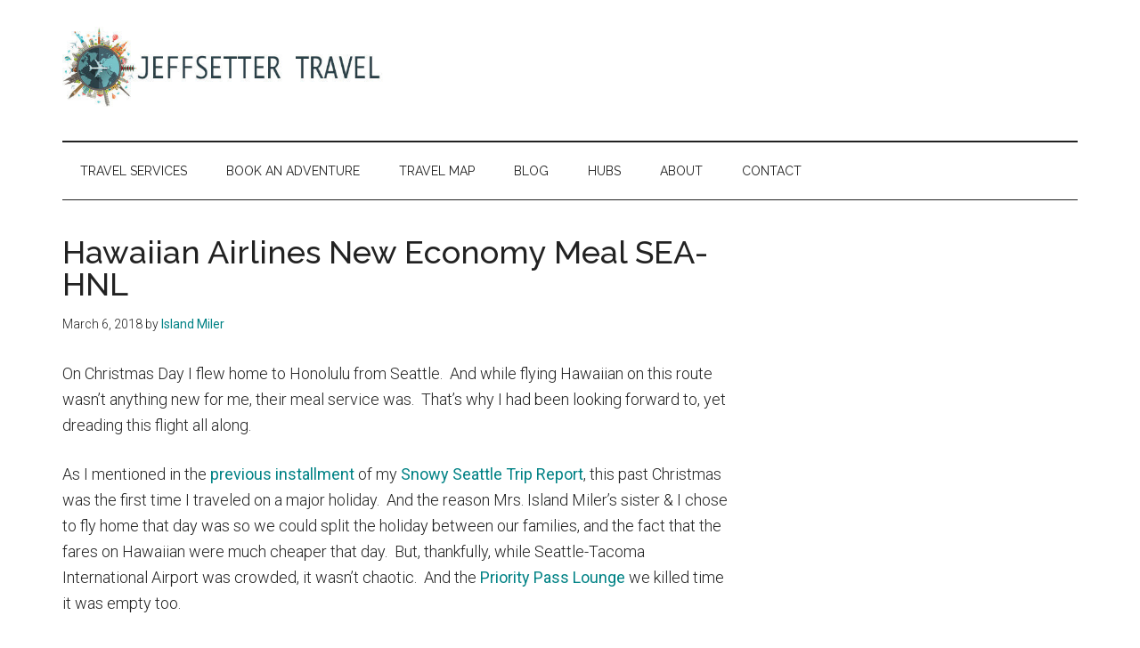

--- FILE ---
content_type: text/html; charset=UTF-8
request_url: https://www.jeffsetter.com/article/hawaiian-airlines-new-economy-meal-sea-hnl/
body_size: 17947
content:
<!DOCTYPE html>
<html lang="en-US" prefix="og: https://ogp.me/ns#">
<head >
<meta charset="UTF-8" />
<meta name="viewport" content="width=device-width, initial-scale=1" />
		<script type="text/javascript">
			window.flatStyles = window.flatStyles || ''

			window.lightspeedOptimizeStylesheet = function () {
				const currentStylesheet = document.querySelector( '.tcb-lightspeed-style:not([data-ls-optimized])' )

				if ( currentStylesheet ) {
					try {
						if ( currentStylesheet.sheet && currentStylesheet.sheet.cssRules ) {
							if ( window.flatStyles ) {
								if ( this.optimizing ) {
									setTimeout( window.lightspeedOptimizeStylesheet.bind( this ), 24 )
								} else {
									this.optimizing = true;

									let rulesIndex = 0;

									while ( rulesIndex < currentStylesheet.sheet.cssRules.length ) {
										const rule = currentStylesheet.sheet.cssRules[ rulesIndex ]
										/* remove rules that already exist in the page */
										if ( rule.type === CSSRule.STYLE_RULE && window.flatStyles.includes( `${rule.selectorText}{` ) ) {
											currentStylesheet.sheet.deleteRule( rulesIndex )
										} else {
											rulesIndex ++
										}
									}
									/* optimize, mark it such, move to the next file, append the styles we have until now */
									currentStylesheet.setAttribute( 'data-ls-optimized', '1' )

									window.flatStyles += currentStylesheet.innerHTML

									this.optimizing = false
								}
							} else {
								window.flatStyles = currentStylesheet.innerHTML
								currentStylesheet.setAttribute( 'data-ls-optimized', '1' )
							}
						}
					} catch ( error ) {
						console.warn( error )
					}

					if ( currentStylesheet.parentElement.tagName !== 'HEAD' ) {
						/* always make sure that those styles end up in the head */
						const stylesheetID = currentStylesheet.id;
						/**
						 * make sure that there is only one copy of the css
						 * e.g display CSS
						 */
						if ( ( ! stylesheetID || ( stylesheetID && ! document.querySelector( `head #${stylesheetID}` ) ) ) ) {
							document.head.prepend( currentStylesheet )
						} else {
							currentStylesheet.remove();
						}
					}
				}
			}

			window.lightspeedOptimizeFlat = function ( styleSheetElement ) {
				if ( document.querySelectorAll( 'link[href*="thrive_flat.css"]' ).length > 1 ) {
					/* disable this flat if we already have one */
					styleSheetElement.setAttribute( 'disabled', true )
				} else {
					/* if this is the first one, make sure he's in head */
					if ( styleSheetElement.parentElement.tagName !== 'HEAD' ) {
						document.head.append( styleSheetElement )
					}
				}
			}
		</script>
		<!-- Hubbub v.1.36.3 https://morehubbub.com/ -->
<meta property="og:locale" content="en_US" />
<meta property="og:type" content="article" />
<meta property="og:title" content="Hawaiian Airlines New Economy Meal SEA-HNL" />
<meta property="og:description" content="On Christmas Day I flew home to Honolulu from Seattle.  And while flying Hawaiian on this route wasn&#039;t anything new for me, their meal service was.  That&#039;s why I had been looking forward to, yet" />
<meta property="og:url" content="https://www.jeffsetter.com/article/hawaiian-airlines-new-economy-meal-sea-hnl/" />
<meta property="og:site_name" content="Jeffsetter Travel" />
<meta property="og:updated_time" content="2020-09-20T14:14:04+00:00" />
<meta property="article:published_time" content="2018-03-06T06:00:35+00:00" />
<meta property="article:modified_time" content="2020-09-20T14:14:04+00:00" />
<meta name="twitter:card" content="summary_large_image" />
<meta name="twitter:title" content="Hawaiian Airlines New Economy Meal SEA-HNL" />
<meta name="twitter:description" content="On Christmas Day I flew home to Honolulu from Seattle.  And while flying Hawaiian on this route wasn&#039;t anything new for me, their meal service was.  That&#039;s why I had been looking forward to, yet" />
<meta class="flipboard-article" content="On Christmas Day I flew home to Honolulu from Seattle.  And while flying Hawaiian on this route wasn&#039;t anything new for me, their meal service was.  That&#039;s why I had been looking forward to, yet" />
<meta property="og:image" content="https://www.jeffsetter.com/wp-content/uploads/2018/03/MG_1597.jpg" />
<meta name="twitter:image" content="https://www.jeffsetter.com/wp-content/uploads/2018/03/MG_1597.jpg" />
<meta property="og:image:width" content="1024" />
<meta property="og:image:height" content="683" />
<!-- Hubbub v.1.36.3 https://morehubbub.com/ -->

<!-- Search Engine Optimization by Rank Math PRO - https://rankmath.com/ -->
<title>Hawaiian Airlines New Economy Meal SEA-HNL - Jeffsetter Travel</title>
<meta name="description" content="Hawaiian Airlines New Economy Meal SEA-HNL"/>
<meta name="robots" content="follow, index, max-snippet:-1, max-video-preview:-1, max-image-preview:large"/>
<link rel="canonical" href="https://www.jeffsetter.com/article/hawaiian-airlines-new-economy-meal-sea-hnl/" />
<meta property="og:locale" content="en_US" />
<meta property="og:type" content="article" />
<meta property="og:title" content="Hawaiian Airlines New Economy Meal SEA-HNL - Jeffsetter Travel" />
<meta property="og:description" content="Hawaiian Airlines New Economy Meal SEA-HNL" />
<meta property="og:url" content="https://www.jeffsetter.com/article/hawaiian-airlines-new-economy-meal-sea-hnl/" />
<meta property="og:site_name" content="Jeffsetter Travel" />
<meta property="article:publisher" content="https://www.facebook.com/jeffsettertravel" />
<meta property="article:author" content="https://www.facebook.com/islandmiler" />
<meta property="article:tag" content="Extra Comfort" />
<meta property="article:tag" content="Hawaiian Air" />
<meta property="article:tag" content="Hawaiian Air economy meal" />
<meta property="article:tag" content="Hawaiian Air Extra Comfort" />
<meta property="article:tag" content="Hawaiian Air sandwich" />
<meta property="article:tag" content="hawaiian Airlines" />
<meta property="article:tag" content="Hawaiian Airlines economy meal" />
<meta property="article:tag" content="Hawaiian Airlines Extra Comfort" />
<meta property="article:tag" content="Hawaiian Airlines sandwich" />
<meta property="article:section" content="Travel Blogging" />
<meta property="og:updated_time" content="2020-09-20T14:14:04-07:00" />
<meta property="og:image" content="https://www.jeffsetter.com/wp-content/uploads/2018/03/MG_1597.jpg" />
<meta property="og:image:secure_url" content="https://www.jeffsetter.com/wp-content/uploads/2018/03/MG_1597.jpg" />
<meta property="og:image:width" content="1024" />
<meta property="og:image:height" content="683" />
<meta property="og:image:alt" content="Hawaiian Airlines New Economy Meal SEA-HNL" />
<meta property="og:image:type" content="image/jpeg" />
<meta name="twitter:card" content="summary_large_image" />
<meta name="twitter:title" content="Hawaiian Airlines New Economy Meal SEA-HNL - Jeffsetter Travel" />
<meta name="twitter:description" content="Hawaiian Airlines New Economy Meal SEA-HNL" />
<meta name="twitter:site" content="@jeffsettravel" />
<meta name="twitter:creator" content="@islandmiler" />
<meta name="twitter:image" content="https://www.jeffsetter.com/wp-content/uploads/2018/03/MG_1597.jpg" />
<!-- /Rank Math WordPress SEO plugin -->

<link rel='dns-prefetch' href='//cdnjs.cloudflare.com' />
<link rel='dns-prefetch' href='//scripts.mediavine.com' />
<link rel='dns-prefetch' href='//fonts.googleapis.com' />
<link rel="alternate" type="application/rss+xml" title="Jeffsetter Travel &raquo; Feed" href="https://www.jeffsetter.com/feed/" />
<link rel="alternate" type="application/rss+xml" title="Jeffsetter Travel &raquo; Comments Feed" href="https://www.jeffsetter.com/comments/feed/" />
<link rel="alternate" type="application/rss+xml" title="Jeffsetter Travel &raquo; Hawaiian Airlines New Economy Meal SEA-HNL Comments Feed" href="https://www.jeffsetter.com/article/hawaiian-airlines-new-economy-meal-sea-hnl/feed/" />
<link rel="alternate" title="oEmbed (JSON)" type="application/json+oembed" href="https://www.jeffsetter.com/wp-json/oembed/1.0/embed?url=https%3A%2F%2Fwww.jeffsetter.com%2Farticle%2Fhawaiian-airlines-new-economy-meal-sea-hnl%2F" />
<link rel="alternate" title="oEmbed (XML)" type="text/xml+oembed" href="https://www.jeffsetter.com/wp-json/oembed/1.0/embed?url=https%3A%2F%2Fwww.jeffsetter.com%2Farticle%2Fhawaiian-airlines-new-economy-meal-sea-hnl%2F&#038;format=xml" />
<style id='wp-img-auto-sizes-contain-inline-css'>
img:is([sizes=auto i],[sizes^="auto," i]){contain-intrinsic-size:3000px 1500px}
/*# sourceURL=wp-img-auto-sizes-contain-inline-css */
</style>
<link rel='stylesheet' id='jeffsetter-2020-pro-css' href='https://www.jeffsetter.com/wp-content/themes/jeffsetter-2020/style.css?ver=3.7.0' media='all' />
<style id='jeffsetter-2020-pro-inline-css'>

		.custom-logo-link,
		.wp-custom-logo .title-area {
			max-width: 380px;
		}

		.wp-custom-logo .header-widget-area {
			max-width: calc(99% - 380px);
		}
		
/*# sourceURL=jeffsetter-2020-pro-inline-css */
</style>
<style id='wp-emoji-styles-inline-css'>

	img.wp-smiley, img.emoji {
		display: inline !important;
		border: none !important;
		box-shadow: none !important;
		height: 1em !important;
		width: 1em !important;
		margin: 0 0.07em !important;
		vertical-align: -0.1em !important;
		background: none !important;
		padding: 0 !important;
	}
/*# sourceURL=wp-emoji-styles-inline-css */
</style>
<style id='wp-block-library-inline-css'>
:root{--wp-block-synced-color:#7a00df;--wp-block-synced-color--rgb:122,0,223;--wp-bound-block-color:var(--wp-block-synced-color);--wp-editor-canvas-background:#ddd;--wp-admin-theme-color:#007cba;--wp-admin-theme-color--rgb:0,124,186;--wp-admin-theme-color-darker-10:#006ba1;--wp-admin-theme-color-darker-10--rgb:0,107,160.5;--wp-admin-theme-color-darker-20:#005a87;--wp-admin-theme-color-darker-20--rgb:0,90,135;--wp-admin-border-width-focus:2px}@media (min-resolution:192dpi){:root{--wp-admin-border-width-focus:1.5px}}.wp-element-button{cursor:pointer}:root .has-very-light-gray-background-color{background-color:#eee}:root .has-very-dark-gray-background-color{background-color:#313131}:root .has-very-light-gray-color{color:#eee}:root .has-very-dark-gray-color{color:#313131}:root .has-vivid-green-cyan-to-vivid-cyan-blue-gradient-background{background:linear-gradient(135deg,#00d084,#0693e3)}:root .has-purple-crush-gradient-background{background:linear-gradient(135deg,#34e2e4,#4721fb 50%,#ab1dfe)}:root .has-hazy-dawn-gradient-background{background:linear-gradient(135deg,#faaca8,#dad0ec)}:root .has-subdued-olive-gradient-background{background:linear-gradient(135deg,#fafae1,#67a671)}:root .has-atomic-cream-gradient-background{background:linear-gradient(135deg,#fdd79a,#004a59)}:root .has-nightshade-gradient-background{background:linear-gradient(135deg,#330968,#31cdcf)}:root .has-midnight-gradient-background{background:linear-gradient(135deg,#020381,#2874fc)}:root{--wp--preset--font-size--normal:16px;--wp--preset--font-size--huge:42px}.has-regular-font-size{font-size:1em}.has-larger-font-size{font-size:2.625em}.has-normal-font-size{font-size:var(--wp--preset--font-size--normal)}.has-huge-font-size{font-size:var(--wp--preset--font-size--huge)}.has-text-align-center{text-align:center}.has-text-align-left{text-align:left}.has-text-align-right{text-align:right}.has-fit-text{white-space:nowrap!important}#end-resizable-editor-section{display:none}.aligncenter{clear:both}.items-justified-left{justify-content:flex-start}.items-justified-center{justify-content:center}.items-justified-right{justify-content:flex-end}.items-justified-space-between{justify-content:space-between}.screen-reader-text{border:0;clip-path:inset(50%);height:1px;margin:-1px;overflow:hidden;padding:0;position:absolute;width:1px;word-wrap:normal!important}.screen-reader-text:focus{background-color:#ddd;clip-path:none;color:#444;display:block;font-size:1em;height:auto;left:5px;line-height:normal;padding:15px 23px 14px;text-decoration:none;top:5px;width:auto;z-index:100000}html :where(.has-border-color){border-style:solid}html :where([style*=border-top-color]){border-top-style:solid}html :where([style*=border-right-color]){border-right-style:solid}html :where([style*=border-bottom-color]){border-bottom-style:solid}html :where([style*=border-left-color]){border-left-style:solid}html :where([style*=border-width]){border-style:solid}html :where([style*=border-top-width]){border-top-style:solid}html :where([style*=border-right-width]){border-right-style:solid}html :where([style*=border-bottom-width]){border-bottom-style:solid}html :where([style*=border-left-width]){border-left-style:solid}html :where(img[class*=wp-image-]){height:auto;max-width:100%}:where(figure){margin:0 0 1em}html :where(.is-position-sticky){--wp-admin--admin-bar--position-offset:var(--wp-admin--admin-bar--height,0px)}@media screen and (max-width:600px){html :where(.is-position-sticky){--wp-admin--admin-bar--position-offset:0px}}

/*# sourceURL=wp-block-library-inline-css */
</style><style id='global-styles-inline-css'>
:root{--wp--preset--aspect-ratio--square: 1;--wp--preset--aspect-ratio--4-3: 4/3;--wp--preset--aspect-ratio--3-4: 3/4;--wp--preset--aspect-ratio--3-2: 3/2;--wp--preset--aspect-ratio--2-3: 2/3;--wp--preset--aspect-ratio--16-9: 16/9;--wp--preset--aspect-ratio--9-16: 9/16;--wp--preset--color--black: #000000;--wp--preset--color--cyan-bluish-gray: #abb8c3;--wp--preset--color--white: #ffffff;--wp--preset--color--pale-pink: #f78da7;--wp--preset--color--vivid-red: #cf2e2e;--wp--preset--color--luminous-vivid-orange: #ff6900;--wp--preset--color--luminous-vivid-amber: #fcb900;--wp--preset--color--light-green-cyan: #7bdcb5;--wp--preset--color--vivid-green-cyan: #00d084;--wp--preset--color--pale-cyan-blue: #8ed1fc;--wp--preset--color--vivid-cyan-blue: #0693e3;--wp--preset--color--vivid-purple: #9b51e0;--wp--preset--color--theme-primary: #008285;--wp--preset--color--theme-secondary: #008285;--wp--preset--gradient--vivid-cyan-blue-to-vivid-purple: linear-gradient(135deg,rgb(6,147,227) 0%,rgb(155,81,224) 100%);--wp--preset--gradient--light-green-cyan-to-vivid-green-cyan: linear-gradient(135deg,rgb(122,220,180) 0%,rgb(0,208,130) 100%);--wp--preset--gradient--luminous-vivid-amber-to-luminous-vivid-orange: linear-gradient(135deg,rgb(252,185,0) 0%,rgb(255,105,0) 100%);--wp--preset--gradient--luminous-vivid-orange-to-vivid-red: linear-gradient(135deg,rgb(255,105,0) 0%,rgb(207,46,46) 100%);--wp--preset--gradient--very-light-gray-to-cyan-bluish-gray: linear-gradient(135deg,rgb(238,238,238) 0%,rgb(169,184,195) 100%);--wp--preset--gradient--cool-to-warm-spectrum: linear-gradient(135deg,rgb(74,234,220) 0%,rgb(151,120,209) 20%,rgb(207,42,186) 40%,rgb(238,44,130) 60%,rgb(251,105,98) 80%,rgb(254,248,76) 100%);--wp--preset--gradient--blush-light-purple: linear-gradient(135deg,rgb(255,206,236) 0%,rgb(152,150,240) 100%);--wp--preset--gradient--blush-bordeaux: linear-gradient(135deg,rgb(254,205,165) 0%,rgb(254,45,45) 50%,rgb(107,0,62) 100%);--wp--preset--gradient--luminous-dusk: linear-gradient(135deg,rgb(255,203,112) 0%,rgb(199,81,192) 50%,rgb(65,88,208) 100%);--wp--preset--gradient--pale-ocean: linear-gradient(135deg,rgb(255,245,203) 0%,rgb(182,227,212) 50%,rgb(51,167,181) 100%);--wp--preset--gradient--electric-grass: linear-gradient(135deg,rgb(202,248,128) 0%,rgb(113,206,126) 100%);--wp--preset--gradient--midnight: linear-gradient(135deg,rgb(2,3,129) 0%,rgb(40,116,252) 100%);--wp--preset--font-size--small: 12px;--wp--preset--font-size--medium: 20px;--wp--preset--font-size--large: 20px;--wp--preset--font-size--x-large: 42px;--wp--preset--font-size--normal: 16px;--wp--preset--font-size--larger: 24px;--wp--preset--spacing--20: 0.44rem;--wp--preset--spacing--30: 0.67rem;--wp--preset--spacing--40: 1rem;--wp--preset--spacing--50: 1.5rem;--wp--preset--spacing--60: 2.25rem;--wp--preset--spacing--70: 3.38rem;--wp--preset--spacing--80: 5.06rem;--wp--preset--shadow--natural: 6px 6px 9px rgba(0, 0, 0, 0.2);--wp--preset--shadow--deep: 12px 12px 50px rgba(0, 0, 0, 0.4);--wp--preset--shadow--sharp: 6px 6px 0px rgba(0, 0, 0, 0.2);--wp--preset--shadow--outlined: 6px 6px 0px -3px rgb(255, 255, 255), 6px 6px rgb(0, 0, 0);--wp--preset--shadow--crisp: 6px 6px 0px rgb(0, 0, 0);}:where(.is-layout-flex){gap: 0.5em;}:where(.is-layout-grid){gap: 0.5em;}body .is-layout-flex{display: flex;}.is-layout-flex{flex-wrap: wrap;align-items: center;}.is-layout-flex > :is(*, div){margin: 0;}body .is-layout-grid{display: grid;}.is-layout-grid > :is(*, div){margin: 0;}:where(.wp-block-columns.is-layout-flex){gap: 2em;}:where(.wp-block-columns.is-layout-grid){gap: 2em;}:where(.wp-block-post-template.is-layout-flex){gap: 1.25em;}:where(.wp-block-post-template.is-layout-grid){gap: 1.25em;}.has-black-color{color: var(--wp--preset--color--black) !important;}.has-cyan-bluish-gray-color{color: var(--wp--preset--color--cyan-bluish-gray) !important;}.has-white-color{color: var(--wp--preset--color--white) !important;}.has-pale-pink-color{color: var(--wp--preset--color--pale-pink) !important;}.has-vivid-red-color{color: var(--wp--preset--color--vivid-red) !important;}.has-luminous-vivid-orange-color{color: var(--wp--preset--color--luminous-vivid-orange) !important;}.has-luminous-vivid-amber-color{color: var(--wp--preset--color--luminous-vivid-amber) !important;}.has-light-green-cyan-color{color: var(--wp--preset--color--light-green-cyan) !important;}.has-vivid-green-cyan-color{color: var(--wp--preset--color--vivid-green-cyan) !important;}.has-pale-cyan-blue-color{color: var(--wp--preset--color--pale-cyan-blue) !important;}.has-vivid-cyan-blue-color{color: var(--wp--preset--color--vivid-cyan-blue) !important;}.has-vivid-purple-color{color: var(--wp--preset--color--vivid-purple) !important;}.has-black-background-color{background-color: var(--wp--preset--color--black) !important;}.has-cyan-bluish-gray-background-color{background-color: var(--wp--preset--color--cyan-bluish-gray) !important;}.has-white-background-color{background-color: var(--wp--preset--color--white) !important;}.has-pale-pink-background-color{background-color: var(--wp--preset--color--pale-pink) !important;}.has-vivid-red-background-color{background-color: var(--wp--preset--color--vivid-red) !important;}.has-luminous-vivid-orange-background-color{background-color: var(--wp--preset--color--luminous-vivid-orange) !important;}.has-luminous-vivid-amber-background-color{background-color: var(--wp--preset--color--luminous-vivid-amber) !important;}.has-light-green-cyan-background-color{background-color: var(--wp--preset--color--light-green-cyan) !important;}.has-vivid-green-cyan-background-color{background-color: var(--wp--preset--color--vivid-green-cyan) !important;}.has-pale-cyan-blue-background-color{background-color: var(--wp--preset--color--pale-cyan-blue) !important;}.has-vivid-cyan-blue-background-color{background-color: var(--wp--preset--color--vivid-cyan-blue) !important;}.has-vivid-purple-background-color{background-color: var(--wp--preset--color--vivid-purple) !important;}.has-black-border-color{border-color: var(--wp--preset--color--black) !important;}.has-cyan-bluish-gray-border-color{border-color: var(--wp--preset--color--cyan-bluish-gray) !important;}.has-white-border-color{border-color: var(--wp--preset--color--white) !important;}.has-pale-pink-border-color{border-color: var(--wp--preset--color--pale-pink) !important;}.has-vivid-red-border-color{border-color: var(--wp--preset--color--vivid-red) !important;}.has-luminous-vivid-orange-border-color{border-color: var(--wp--preset--color--luminous-vivid-orange) !important;}.has-luminous-vivid-amber-border-color{border-color: var(--wp--preset--color--luminous-vivid-amber) !important;}.has-light-green-cyan-border-color{border-color: var(--wp--preset--color--light-green-cyan) !important;}.has-vivid-green-cyan-border-color{border-color: var(--wp--preset--color--vivid-green-cyan) !important;}.has-pale-cyan-blue-border-color{border-color: var(--wp--preset--color--pale-cyan-blue) !important;}.has-vivid-cyan-blue-border-color{border-color: var(--wp--preset--color--vivid-cyan-blue) !important;}.has-vivid-purple-border-color{border-color: var(--wp--preset--color--vivid-purple) !important;}.has-vivid-cyan-blue-to-vivid-purple-gradient-background{background: var(--wp--preset--gradient--vivid-cyan-blue-to-vivid-purple) !important;}.has-light-green-cyan-to-vivid-green-cyan-gradient-background{background: var(--wp--preset--gradient--light-green-cyan-to-vivid-green-cyan) !important;}.has-luminous-vivid-amber-to-luminous-vivid-orange-gradient-background{background: var(--wp--preset--gradient--luminous-vivid-amber-to-luminous-vivid-orange) !important;}.has-luminous-vivid-orange-to-vivid-red-gradient-background{background: var(--wp--preset--gradient--luminous-vivid-orange-to-vivid-red) !important;}.has-very-light-gray-to-cyan-bluish-gray-gradient-background{background: var(--wp--preset--gradient--very-light-gray-to-cyan-bluish-gray) !important;}.has-cool-to-warm-spectrum-gradient-background{background: var(--wp--preset--gradient--cool-to-warm-spectrum) !important;}.has-blush-light-purple-gradient-background{background: var(--wp--preset--gradient--blush-light-purple) !important;}.has-blush-bordeaux-gradient-background{background: var(--wp--preset--gradient--blush-bordeaux) !important;}.has-luminous-dusk-gradient-background{background: var(--wp--preset--gradient--luminous-dusk) !important;}.has-pale-ocean-gradient-background{background: var(--wp--preset--gradient--pale-ocean) !important;}.has-electric-grass-gradient-background{background: var(--wp--preset--gradient--electric-grass) !important;}.has-midnight-gradient-background{background: var(--wp--preset--gradient--midnight) !important;}.has-small-font-size{font-size: var(--wp--preset--font-size--small) !important;}.has-medium-font-size{font-size: var(--wp--preset--font-size--medium) !important;}.has-large-font-size{font-size: var(--wp--preset--font-size--large) !important;}.has-x-large-font-size{font-size: var(--wp--preset--font-size--x-large) !important;}
/*# sourceURL=global-styles-inline-css */
</style>

<style id='classic-theme-styles-inline-css'>
/*! This file is auto-generated */
.wp-block-button__link{color:#fff;background-color:#32373c;border-radius:9999px;box-shadow:none;text-decoration:none;padding:calc(.667em + 2px) calc(1.333em + 2px);font-size:1.125em}.wp-block-file__button{background:#32373c;color:#fff;text-decoration:none}
/*# sourceURL=/wp-includes/css/classic-themes.min.css */
</style>
<link rel='stylesheet' id='affiliatable_swiper_css-css' href='https://cdnjs.cloudflare.com/ajax/libs/Swiper/8.4.5/swiper-bundle.min.css?ver=6.9' media='all' />
<link rel='stylesheet' id='affiliatable_css-css' href='https://www.jeffsetter.com/wp-content/plugins/affiliatable-plugin/css/styles.css?ver=6.9' media='all' />
<link rel='stylesheet' id='jeffsetter-2020-pro-fonts-css' href='https://fonts.googleapis.com/css?family=Roboto%3A300%2C400%7CRaleway%3A400%2C500%2C900&#038;ver=3.7.0' media='all' />
<link rel='stylesheet' id='jeffsetter-2020-pro-gutenberg-css' href='https://www.jeffsetter.com/wp-content/themes/jeffsetter-2020/lib/gutenberg/front-end.css?ver=3.7.0' media='all' />
<style id='jeffsetter-2020-pro-gutenberg-inline-css'>
.gb-block-post-grid .gb-block-post-grid-more-link:hover,
.gb-block-post-grid header .gb-block-post-grid-title a:hover {
	color: #008285;
}

.button-more-link.gb-block-post-grid .gb-block-post-grid-more-link:hover,
.gb-block-post-grid .is-grid .gb-block-post-grid-image a .gb-block-post-grid-date,
.site-container .wp-block-button .wp-block-button__link {
	background-color: #008285;
	color: #ffffff;
}

.button-more-link.gb-block-post-grid .gb-block-post-grid-more-link:hover,
.wp-block-button .wp-block-button__link:not(.has-background),
.wp-block-button .wp-block-button__link:not(.has-background):focus,
.wp-block-button .wp-block-button__link:not(.has-background):hover {
	color: #ffffff;
}

.site-container .wp-block-button.is-style-outline .wp-block-button__link {
	color: #008285;
}

.site-container .wp-block-button.is-style-outline .wp-block-button__link:focus,
.site-container .wp-block-button.is-style-outline .wp-block-button__link:hover {
	color: #23a5a8;
}

.site-container .wp-block-pullquote.is-style-solid-color {
	background-color: #008285;
}		.site-container .has-small-font-size {
			font-size: 12px;
		}		.site-container .has-normal-font-size {
			font-size: 16px;
		}		.site-container .has-large-font-size {
			font-size: 20px;
		}		.site-container .has-larger-font-size {
			font-size: 24px;
		}		.site-container .has-theme-primary-color,
		.site-container .wp-block-button .wp-block-button__link.has-theme-primary-color,
		.site-container .wp-block-button.is-style-outline .wp-block-button__link.has-theme-primary-color {
			color: #008285;
		}
		.site-container .has-theme-primary-background-color,
		.site-container .wp-block-button .wp-block-button__link.has-theme-primary-background-color,
		.site-container .wp-block-pullquote.is-style-solid-color.has-theme-primary-background-color {
			background-color: #008285;
		}		.site-container .has-theme-secondary-color,
		.site-container .wp-block-button .wp-block-button__link.has-theme-secondary-color,
		.site-container .wp-block-button.is-style-outline .wp-block-button__link.has-theme-secondary-color {
			color: #008285;
		}
		.site-container .has-theme-secondary-background-color,
		.site-container .wp-block-button .wp-block-button__link.has-theme-secondary-background-color,
		.site-container .wp-block-pullquote.is-style-solid-color.has-theme-secondary-background-color {
			background-color: #008285;
		}
/*# sourceURL=jeffsetter-2020-pro-gutenberg-inline-css */
</style>
<link rel="preload" class="mv-grow-style" href="https://www.jeffsetter.com/wp-content/plugins/social-pug/assets/dist/style-frontend-pro.css?ver=1.36.3" as="style"><noscript><link rel='stylesheet' id='dpsp-frontend-style-pro-css' href='https://www.jeffsetter.com/wp-content/plugins/social-pug/assets/dist/style-frontend-pro.css?ver=1.36.3' media='all' />
</noscript><script async="async" fetchpriority="high" data-noptimize="1" data-cfasync="false" src="https://scripts.mediavine.com/tags/jeffsetter-travel.js?ver=6.9" id="mv-script-wrapper-js"></script>
<script src="https://www.jeffsetter.com/wp-includes/js/jquery/jquery.min.js?ver=3.7.1" id="jquery-core-js"></script>
<script src="https://www.jeffsetter.com/wp-includes/js/jquery/jquery-migrate.min.js?ver=3.4.1" id="jquery-migrate-js"></script>
<link rel="https://api.w.org/" href="https://www.jeffsetter.com/wp-json/" /><link rel="EditURI" type="application/rsd+xml" title="RSD" href="https://www.jeffsetter.com/xmlrpc.php?rsd" />
<meta name="generator" content="WordPress 6.9" />
<link rel='shortlink' href='https://www.jeffsetter.com/?p=12108' />
<!-- start Simple Custom CSS and JS -->
<script async defer src="https://tools.luckyorange.com/core/lo.js?site-id=6ffd25d2"></script><!-- end Simple Custom CSS and JS -->
<script data-grow-initializer="">!(function(){window.growMe||((window.growMe=function(e){window.growMe._.push(e);}),(window.growMe._=[]));var e=document.createElement("script");(e.type="text/javascript"),(e.src="https://faves.grow.me/main.js"),(e.defer=!0),e.setAttribute("data-grow-faves-site-id","U2l0ZTpkMDFhZTI0MC02Y2U0LTQ2MGQtOGQ5Yy0zMjJmZTI5MGUxOTM=");var t=document.getElementsByTagName("script")[0];t.parentNode.insertBefore(e,t);})();</script><style type="text/css" id="tve_global_variables">:root{--tcb-background-author-image:url(https://secure.gravatar.com/avatar/a776730321a27e20cd3f210ba8afce830d3f097bdef474a781561ed5760b67ef?s=256&d=wavatar&r=g);--tcb-background-user-image:url();--tcb-background-featured-image-thumbnail:url(https://www.jeffsetter.com/wp-content/uploads/2018/03/MG_1597.jpg);}</style><meta name="hubbub-info" description="Hubbub 1.36.3"><style type="text/css" id="thrive-default-styles"></style><link rel="icon" href="https://www.jeffsetter.com/wp-content/uploads/2017/01/cropped-jeffsetter_favicon-32x32.png" sizes="32x32" />
<link rel="icon" href="https://www.jeffsetter.com/wp-content/uploads/2017/01/cropped-jeffsetter_favicon-192x192.png" sizes="192x192" />
<link rel="apple-touch-icon" href="https://www.jeffsetter.com/wp-content/uploads/2017/01/cropped-jeffsetter_favicon-180x180.png" />
<meta name="msapplication-TileImage" content="https://www.jeffsetter.com/wp-content/uploads/2017/01/cropped-jeffsetter_favicon-270x270.png" />
		<style id="wp-custom-css">
			@media only screen and (max-width: 359px) {
.site-inner {
padding-left: 10px;
padding-right: 10px;
}
}

/* Travel Map CSS */

.front-page .content .featured-content a.alignnone img {
    width: 100%;
}

.travel-locations .featuredpost .entry-title {
	font-size: 16px;
	text-transform: none;
}

.travel-locations .featured_content .entry {
	padding-bottom: 0px;
	margin-bottom: 0px;
}


.travel-locations .entry {
    padding-bottom: 0px;
	margin-bottom: 0px;
}


#travel-locations > div > article
{
    padding-bottom: 0px;
	margin-bottom: 0px;
	border-bottom: 0px;
}

#travel-locations img {
	max-width: 600px;
}


#travel-locations a.alignnone {
	width: 100%;
}


#travel-lodging > div > article
{
    padding-bottom: 0px;
	margin-bottom: 0px;
	border-bottom: 0px;
}

#travel-lodging img {
	max-width: 600px;
}


#travel-lodging a.alignnone {
	width: 100%;
}



#travel-inspiration > div > article
{
    padding-bottom: 0px;
	margin-bottom: 0px;
	border-bottom: 0px;
}

#travel-inspiration img {
	max-width: 600px;
}


#travel-inspiration a.alignnone {
	width: 100%;
}

.js nav {display: none;}
@media only screen and (min-width: 1024px) {
.js nav {display: block;}
} 		</style>
		</head>
<body class="wp-singular hubarticles-template-default single single-hubarticles postid-12108 wp-custom-logo wp-embed-responsive wp-theme-genesis wp-child-theme-jeffsetter-2020 no-js header-full-width content-sidebar genesis-breadcrumbs-hidden genesis-footer-widgets-visible" itemscope itemtype="https://schema.org/WebPage"><script>
//<![CDATA[
(function(){
var c = document.body.classList;
c.remove( 'no-js' );
c.add( 'js' );
})();
//]]>
</script>

	<!-- Google Tag Manager -->
	<noscript><iframe src='//www.googletagmanager.com/ns.html?id=GTM-534BMF'
	height='0' width='0' style='display:none;visibility:hidden'></iframe></noscript>
	<script>(function(w,d,s,l,i){w[l]=w[l]||[];w[l].push({'gtm.start':
	new Date().getTime(),event:'gtm.js'});var f=d.getElementsByTagName(s)[0],
	j=d.createElement(s),dl=l!='dataLayer'?'&l='+l:'';j.async=true;j.src=
	'//www.googletagmanager.com/gtm.js?id='+i+dl;f.parentNode.insertBefore(j,f);
	})(window,document,'script','dataLayer','GTM-534BMF');</script>
	<!-- End Google Tag Manager -->
	<div class="site-container"><ul class="genesis-skip-link"><li><a href="#genesis-content" class="screen-reader-shortcut"> Skip to main content</a></li><li><a href="#genesis-nav-secondary" class="screen-reader-shortcut"> Skip to secondary menu</a></li><li><a href="#genesis-sidebar-primary" class="screen-reader-shortcut"> Skip to primary sidebar</a></li><li><a href="#genesis-footer-widgets" class="screen-reader-shortcut"> Skip to footer</a></li></ul><header class="site-header" itemscope itemtype="https://schema.org/WPHeader"><div class="wrap"><div class="title-area"><a href="https://www.jeffsetter.com/" class="custom-logo-link" rel="home"><img width="592" height="140" src="https://www.jeffsetter.com/wp-content/uploads/2017/01/cropped-Jeffsettertravel-1.jpg" class="custom-logo" alt="Jeffsetter Travel" decoding="async" srcset="https://www.jeffsetter.com/wp-content/uploads/2017/01/cropped-Jeffsettertravel-1.jpg 592w, https://www.jeffsetter.com/wp-content/uploads/2017/01/cropped-Jeffsettertravel-1-300x71.jpg 300w" sizes="(max-width: 592px) 100vw, 592px" /></a><p class="site-title" itemprop="headline">Jeffsetter Travel</p><p class="site-description" itemprop="description">Travel Consultants and Travel Tips</p></div></div></header><nav class="nav-secondary" aria-label="Secondary" id="genesis-nav-secondary" itemscope itemtype="https://schema.org/SiteNavigationElement"><div class="wrap"><ul id="menu-after-header-navigation" class="menu genesis-nav-menu menu-secondary js-superfish"><li id="menu-item-9150" class="menu-item menu-item-type-post_type menu-item-object-page menu-item-has-children menu-item-9150"><a href="https://www.jeffsetter.com/take-an-adventure/" itemprop="url"><span itemprop="name">Travel Services</span></a>
<ul class="sub-menu">
	<li id="menu-item-9149" class="menu-item menu-item-type-post_type menu-item-object-page menu-item-9149"><a href="https://www.jeffsetter.com/wild-card-adventures/" itemprop="url"><span itemprop="name">Wild Card Adventures</span></a></li>
	<li id="menu-item-9151" class="menu-item menu-item-type-post_type menu-item-object-page menu-item-9151"><a href="https://www.jeffsetter.com/safe-bet-adventure/" itemprop="url"><span itemprop="name">Safe Bet Adventure</span></a></li>
	<li id="menu-item-9152" class="menu-item menu-item-type-post_type menu-item-object-page menu-item-9152"><a href="https://www.jeffsetter.com/high-roller-host/" itemprop="url"><span itemprop="name">High Roller Host</span></a></li>
</ul>
</li>
<li id="menu-item-9154" class="highlight menu-item menu-item-type-post_type menu-item-object-page menu-item-9154"><a href="https://www.jeffsetter.com/book-an-adventure/" itemprop="url"><span itemprop="name">Book an adventure</span></a></li>
<li id="menu-item-9167" class="menu-item menu-item-type-post_type menu-item-object-page menu-item-9167"><a href="https://www.jeffsetter.com/travel-map/" itemprop="url"><span itemprop="name">Travel Map</span></a></li>
<li id="menu-item-9289" class="menu-item menu-item-type-post_type menu-item-object-page menu-item-9289"><a href="https://www.jeffsetter.com/travel-blog/" itemprop="url"><span itemprop="name">Blog</span></a></li>
<li id="menu-item-18168" class="menu-item menu-item-type-custom menu-item-object-custom menu-item-has-children menu-item-18168"><a href="#" itemprop="url"><span itemprop="name">Hubs</span></a>
<ul class="sub-menu">
	<li id="menu-item-18170" class="menu-item menu-item-type-custom menu-item-object-custom menu-item-18170"><a href="https://www.jeffsetter.com/hub/airline-reviews-rewards/" itemprop="url"><span itemprop="name">Airlines</span></a></li>
	<li id="menu-item-18174" class="menu-item menu-item-type-custom menu-item-object-custom menu-item-18174"><a href="https://www.jeffsetter.com/hub/cameras/" itemprop="url"><span itemprop="name">Cameras</span></a></li>
	<li id="menu-item-18172" class="menu-item menu-item-type-custom menu-item-object-custom menu-item-18172"><a href="https://www.jeffsetter.com/hub/car-rentals/" itemprop="url"><span itemprop="name">Car Rentals</span></a></li>
	<li id="menu-item-18171" class="menu-item menu-item-type-custom menu-item-object-custom menu-item-18171"><a href="https://www.jeffsetter.com/hub/credit-cards-and-rewards/" itemprop="url"><span itemprop="name">Credit Cards</span></a></li>
	<li id="menu-item-18175" class="menu-item menu-item-type-custom menu-item-object-custom menu-item-18175"><a href="https://www.jeffsetter.com/hub/drones/" itemprop="url"><span itemprop="name">Drones</span></a></li>
	<li id="menu-item-18169" class="menu-item menu-item-type-custom menu-item-object-custom menu-item-18169"><a href="https://www.jeffsetter.com/hub/hotel-reviews-and-rewards/" itemprop="url"><span itemprop="name">Hotels</span></a></li>
	<li id="menu-item-18173" class="menu-item menu-item-type-custom menu-item-object-custom menu-item-18173"><a href="https://www.jeffsetter.com/hub/rv-living/" itemprop="url"><span itemprop="name">RVs</span></a></li>
</ul>
</li>
<li id="menu-item-9160" class="menu-item menu-item-type-post_type menu-item-object-page menu-item-has-children menu-item-9160"><a href="https://www.jeffsetter.com/about-jeffsetter-travel/" itemprop="url"><span itemprop="name">About</span></a>
<ul class="sub-menu">
	<li id="menu-item-18554" class="menu-item menu-item-type-post_type menu-item-object-page menu-item-18554"><a href="https://www.jeffsetter.com/one-way-neverending/" itemprop="url"><span itemprop="name">Our &#8220;One Way Neverending&#8221; Story</span></a></li>
	<li id="menu-item-18555" class="menu-item menu-item-type-post_type menu-item-object-page menu-item-18555"><a href="https://www.jeffsetter.com/the-jeffsetter-manifesto/" itemprop="url"><span itemprop="name">The Jeffsetter Manifesto</span></a></li>
</ul>
</li>
<li id="menu-item-9161" class="menu-item menu-item-type-post_type menu-item-object-page menu-item-9161"><a href="https://www.jeffsetter.com/contact-jeffsetter/" itemprop="url"><span itemprop="name">Contact</span></a></li>
</ul></div></nav><div class="site-inner"><div class="content-sidebar-wrap"><main class="content" id="genesis-content"><article class="post-12108 hubarticles type-hubarticles status-publish has-post-thumbnail hubarticles_category-airline-reviews-rewards mv-content-wrapper entry grow-content-body" aria-label="Hawaiian Airlines New Economy Meal SEA-HNL" itemscope itemtype="https://schema.org/CreativeWork"><header class="entry-header"><h1 class="entry-title" itemprop="headline">Hawaiian Airlines New Economy Meal SEA-HNL</h1>
<p class="entry-meta"><time class="entry-time" itemprop="datePublished" datetime="2018-03-06T06:00:35-08:00">March 6, 2018</time> by <span class="entry-author" itemprop="author" itemscope itemtype="https://schema.org/Person"><a href="https://www.jeffsetter.com/author/kyleharada/" class="entry-author-link" rel="author" itemprop="url"><span class="entry-author-name" itemprop="name">Island Miler</span></a></span>  </p></header><div class="entry-content" itemprop="text"><p>On Christmas Day I flew home to Honolulu from Seattle.  And while flying Hawaiian on this route wasn&#8217;t anything new for me, their meal service was.  That&#8217;s why I had been looking forward to, yet dreading this flight all along.</p>
<p><span id="more-12108"></span></p>
<p>As I mentioned in the <a href="https://www.jeffsetter.com/the-club-at-sea-south-satellite/" target="_blank" rel="noopener noreferrer">previous installment</a> of my <a href="https://www.jeffsetter.com/snowy-seattle/" target="_blank" rel="noopener noreferrer">Snowy Seattle Trip Report</a>, this past Christmas was the first time I traveled on a major holiday.  And the reason Mrs. Island Miler&#8217;s sister &amp; I chose to fly home that day was so we could split the holiday between our families, and the fact that the fares on Hawaiian were much cheaper that day.  But, thankfully, while Seattle-Tacoma International Airport was crowded, it wasn&#8217;t chaotic.  And the <a href="https://www.jeffsetter.com/the-club-at-sea-south-satellite/" target="_blank" rel="noopener noreferrer">Priority Pass Lounge</a> we killed time it was empty too.</p>
<p>&nbsp;</p>
<h3>Boarding</h3>
<p>The flight my sister-in-law (SIL) and I took on Christmas day was a seasonal second flight from SEA to HNL.  Our flight, Hawaiian Airlines flight 27, was scheduled to depart at 11:00 a.m. with a 10:15 a.m. boarding time.  So 20 minutes to the scheduled boarding time we headed over to the gate area.  And as is often the case, our boarding time came and went.  Slightly behind schedule, pre-boarding commenced at 10:19 a.m., with the actual boarding call being made at 10:21 a.m.</p>
<p><img decoding="async" class="alignnone size-large wp-image-12113" src="https://www.jeffsetter.com/wp-content/uploads/2018/03/MG_1498-1024x683.jpg" alt="Hawaiian Airlines New Economy Meal SEA-HNL" width="1024" height="683" srcset="https://www.jeffsetter.com/wp-content/uploads/2018/03/MG_1498.jpg 1024w, https://www.jeffsetter.com/wp-content/uploads/2018/03/MG_1498-300x200.jpg 300w, https://www.jeffsetter.com/wp-content/uploads/2018/03/MG_1498-768x512.jpg 768w, https://www.jeffsetter.com/wp-content/uploads/2018/03/MG_1498-600x400.jpg 600w" sizes="(max-width: 1024px) 100vw, 1024px" /></p>
<p>My SIL and I booked Extra Comfort seating, so we had Zone 2 priority boarding and were able to settle in quickly.  Initially we were in the center set of seats; however, a family was occupying our seats.  Somehow they thought A and B were where C and D were.  But, we preferred the window seat and didn&#8217;t want to separate the young children from their parents, so we swapped seats with them with my SIL taking the window, and myself in the aisle.</p>
<p>&nbsp;</p>
<h3></h3>
<h3>Seats</h3>
<p>I&#8217;ve reviewed Hawaiian Air&#8217;s Extra Comfort seating back when we flew from <a href="https://www.jeffsetter.com/hawaiian-airlines-extra-comfort-las-hnl/" target="_blank" rel="noopener noreferrer">Las Vegas to HNL</a> earlier last year.  And these seats were no different, except for the massive amounts of leg space we had.  Our seats were the bulkhead seats, though there&#8217;s no physical bulkhead separating the first class and Extra Comfort cabins.  However, what this meant for us was gobs of legroom!  More, in fact, than you&#8217;d find in the exit row Extra Comfort seats.</p>
<p><img loading="lazy" decoding="async" class="alignnone size-large wp-image-12115" src="https://www.jeffsetter.com/wp-content/uploads/2018/03/MG_1546-1024x683.jpg" alt="Hawaiian Airlines New Economy Meal SEA-HNL" width="1024" height="683" srcset="https://www.jeffsetter.com/wp-content/uploads/2018/03/MG_1546.jpg 1024w, https://www.jeffsetter.com/wp-content/uploads/2018/03/MG_1546-300x200.jpg 300w, https://www.jeffsetter.com/wp-content/uploads/2018/03/MG_1546-768x512.jpg 768w, https://www.jeffsetter.com/wp-content/uploads/2018/03/MG_1546-600x400.jpg 600w" sizes="auto, (max-width: 1024px) 100vw, 1024px" /></p>
<p>&nbsp;</p>
<p><img loading="lazy" decoding="async" class="alignnone size-large wp-image-12118" src="https://www.jeffsetter.com/wp-content/uploads/2018/03/MG_1563-1024x683.jpg" alt="Hawaiian Airlines New Economy Meal SEA-HNL" width="1024" height="683" srcset="https://www.jeffsetter.com/wp-content/uploads/2018/03/MG_1563.jpg 1024w, https://www.jeffsetter.com/wp-content/uploads/2018/03/MG_1563-300x200.jpg 300w, https://www.jeffsetter.com/wp-content/uploads/2018/03/MG_1563-768x512.jpg 768w, https://www.jeffsetter.com/wp-content/uploads/2018/03/MG_1563-600x400.jpg 600w" sizes="auto, (max-width: 1024px) 100vw, 1024px" /></p>
<p>Unfortunately, our seats had seen better days, which is sad because this product is relatively new.  For example, my SIL&#8217;s IFE wouldn&#8217;t work.  Period.  And that&#8217;s a major bummer since the only benefit besides early boarding and extra space for Extra Comfort seats is the &#8220;free&#8221; in-flight entertainment.  Me?  My power outlet kept popping out, which was really annoying and probably isn&#8217;t the safest issue in the world.</p>
<p><img loading="lazy" decoding="async" class="alignnone wp-image-12147 size-large" src="https://www.jeffsetter.com/wp-content/uploads/2018/03/IMG_2899-768x1024.jpg" alt="Hawaiian Airlines New Economy Meal SEA-HNL" width="768" height="1024" srcset="https://www.jeffsetter.com/wp-content/uploads/2018/03/IMG_2899.jpg 768w, https://www.jeffsetter.com/wp-content/uploads/2018/03/IMG_2899-225x300.jpg 225w, https://www.jeffsetter.com/wp-content/uploads/2018/03/IMG_2899-600x800.jpg 600w" sizes="auto, (max-width: 768px) 100vw, 768px" /></p>
<p>As a result of our issues, my SIL just slept most of the flight, while I watched Netflix shows I had downloaded.  The Ranch to be specific, in case you were wondering.</p>
<p><img loading="lazy" decoding="async" class="alignnone size-large wp-image-12124" src="https://www.jeffsetter.com/wp-content/uploads/2018/03/MG_1587-1024x683.jpg" alt="Hawaiian Airlines New Economy Meal SEA-HNL" width="1024" height="683" srcset="https://www.jeffsetter.com/wp-content/uploads/2018/03/MG_1587.jpg 1024w, https://www.jeffsetter.com/wp-content/uploads/2018/03/MG_1587-300x200.jpg 300w, https://www.jeffsetter.com/wp-content/uploads/2018/03/MG_1587-768x512.jpg 768w, https://www.jeffsetter.com/wp-content/uploads/2018/03/MG_1587-600x400.jpg 600w" sizes="auto, (max-width: 1024px) 100vw, 1024px" /></p>
<p>&nbsp;</p>
<p><img loading="lazy" decoding="async" class="alignnone wp-image-12126 size-large" src="https://www.jeffsetter.com/wp-content/uploads/2018/03/MG_1594-1024x683.jpg" alt="Hawaiian Airlines New Economy Meal SEA-HNL" width="1024" height="683" srcset="https://www.jeffsetter.com/wp-content/uploads/2018/03/MG_1594.jpg 1024w, https://www.jeffsetter.com/wp-content/uploads/2018/03/MG_1594-300x200.jpg 300w, https://www.jeffsetter.com/wp-content/uploads/2018/03/MG_1594-768x512.jpg 768w, https://www.jeffsetter.com/wp-content/uploads/2018/03/MG_1594-600x400.jpg 600w" sizes="auto, (max-width: 1024px) 100vw, 1024px" /></p>
<p>I will say, though, that it&#8217;s kind of cool that the airshow features Hawaiian&#8217;s updated liver.</p>
<p><img loading="lazy" decoding="async" class="alignnone size-large wp-image-12125" src="https://www.jeffsetter.com/wp-content/uploads/2018/03/MG_1589-1024x683.jpg" alt="Hawaiian Airlines New Economy Meal SEA-HNL" width="1024" height="683" srcset="https://www.jeffsetter.com/wp-content/uploads/2018/03/MG_1589.jpg 1024w, https://www.jeffsetter.com/wp-content/uploads/2018/03/MG_1589-300x200.jpg 300w, https://www.jeffsetter.com/wp-content/uploads/2018/03/MG_1589-768x512.jpg 768w, https://www.jeffsetter.com/wp-content/uploads/2018/03/MG_1589-600x400.jpg 600w" sizes="auto, (max-width: 1024px) 100vw, 1024px" /></p>
<p>I did end up checking out the lavatory too, first time on Hawaiian if I&#8217;m not mistaken.  It is, as you&#8217;d expect, rather small and inoffensive.  The lavatory was clean, though I don&#8217;t dig the 60&#8217;s style tile pattern on the floor.</p>
<p><img loading="lazy" decoding="async" class="alignnone wp-image-12148 size-large" src="https://www.jeffsetter.com/wp-content/uploads/2018/03/IMG_2900-1024x768.jpg" alt="Hawaiian Airlines New Economy Meal SEA-HNL" width="1024" height="768" srcset="https://www.jeffsetter.com/wp-content/uploads/2018/03/IMG_2900.jpg 1024w, https://www.jeffsetter.com/wp-content/uploads/2018/03/IMG_2900-300x225.jpg 300w, https://www.jeffsetter.com/wp-content/uploads/2018/03/IMG_2900-768x576.jpg 768w, https://www.jeffsetter.com/wp-content/uploads/2018/03/IMG_2900-600x450.jpg 600w" sizes="auto, (max-width: 1024px) 100vw, 1024px" /></p>
<p>&nbsp;</p>
<h3></h3>
<h3>Departure</h3>
<p>Boarding took around half an hour to complete, with the cabin door closing at 10:52 a.m.  However, a cargo loading delay kept us at the gate longer than expected.</p>
<p><img loading="lazy" decoding="async" class="alignnone size-large wp-image-12114" src="https://www.jeffsetter.com/wp-content/uploads/2018/03/MG_1543-1024x683.jpg" alt="Hawaiian Airlines New Economy Meal SEA-HNL" width="1024" height="683" srcset="https://www.jeffsetter.com/wp-content/uploads/2018/03/MG_1543.jpg 1024w, https://www.jeffsetter.com/wp-content/uploads/2018/03/MG_1543-300x200.jpg 300w, https://www.jeffsetter.com/wp-content/uploads/2018/03/MG_1543-768x512.jpg 768w, https://www.jeffsetter.com/wp-content/uploads/2018/03/MG_1543-600x400.jpg 600w" sizes="auto, (max-width: 1024px) 100vw, 1024px" /></p>
<p>And then, an issue occurred on the ramp somewhere near the South Sattelite.  As a result, we had to sit tight at the gate until the all-clear was given.  This happened around 11:29 a.m., at which point we had to pause again for de-icing.  And thanks to the event, de-icing took longer than expected, wrapping up around 11:54 a.m.</p>
<p><img loading="lazy" decoding="async" class="alignnone size-large wp-image-12116" src="https://www.jeffsetter.com/wp-content/uploads/2018/03/MG_1555-1024x683.jpg" alt="Hawaiian Airlines New Economy Meal SEA-HNL" width="1024" height="683" srcset="https://www.jeffsetter.com/wp-content/uploads/2018/03/MG_1555.jpg 1024w, https://www.jeffsetter.com/wp-content/uploads/2018/03/MG_1555-300x200.jpg 300w, https://www.jeffsetter.com/wp-content/uploads/2018/03/MG_1555-768x512.jpg 768w, https://www.jeffsetter.com/wp-content/uploads/2018/03/MG_1555-600x400.jpg 600w" sizes="auto, (max-width: 1024px) 100vw, 1024px" /></p>
<p>We then took a short 10-minute taxi to the runway, where we queued for another fives minutes.  But, at least there were some interesting planes to look at.</p>
<p><img loading="lazy" decoding="async" class="alignnone size-large wp-image-12119" src="https://www.jeffsetter.com/wp-content/uploads/2018/03/MG_1571-1024x683.jpg" alt="Hawaiian Airlines New Economy Meal SEA-HNL" width="1024" height="683" srcset="https://www.jeffsetter.com/wp-content/uploads/2018/03/MG_1571.jpg 1024w, https://www.jeffsetter.com/wp-content/uploads/2018/03/MG_1571-300x200.jpg 300w, https://www.jeffsetter.com/wp-content/uploads/2018/03/MG_1571-768x512.jpg 768w, https://www.jeffsetter.com/wp-content/uploads/2018/03/MG_1571-600x400.jpg 600w" sizes="auto, (max-width: 1024px) 100vw, 1024px" /></p>
<p>&nbsp;</p>
<p><img loading="lazy" decoding="async" class="alignnone size-large wp-image-12120" src="https://www.jeffsetter.com/wp-content/uploads/2018/03/MG_1577-1024x683.jpg" alt="Hawaiian Airlines New Economy Meal SEA-HNL" width="1024" height="683" srcset="https://www.jeffsetter.com/wp-content/uploads/2018/03/MG_1577.jpg 1024w, https://www.jeffsetter.com/wp-content/uploads/2018/03/MG_1577-300x200.jpg 300w, https://www.jeffsetter.com/wp-content/uploads/2018/03/MG_1577-768x512.jpg 768w, https://www.jeffsetter.com/wp-content/uploads/2018/03/MG_1577-600x400.jpg 600w" sizes="auto, (max-width: 1024px) 100vw, 1024px" /></p>
<p>&nbsp;</p>
<p><img loading="lazy" decoding="async" class="alignnone size-large wp-image-12122" src="https://www.jeffsetter.com/wp-content/uploads/2018/03/MG_1580-1024x683.jpg" alt="Hawaiian Airlines New Economy Meal SEA-HNL" width="1024" height="683" srcset="https://www.jeffsetter.com/wp-content/uploads/2018/03/MG_1580.jpg 1024w, https://www.jeffsetter.com/wp-content/uploads/2018/03/MG_1580-300x200.jpg 300w, https://www.jeffsetter.com/wp-content/uploads/2018/03/MG_1580-768x512.jpg 768w, https://www.jeffsetter.com/wp-content/uploads/2018/03/MG_1580-600x400.jpg 600w" sizes="auto, (max-width: 1024px) 100vw, 1024px" /></p>
<p>Then, at 12:16 p.m., our pilot eased on the throttle an hour and fifteen minutes behind schedule.</p>
<p><img loading="lazy" decoding="async" class="alignnone size-large wp-image-12121" src="https://www.jeffsetter.com/wp-content/uploads/2018/03/MG_1579-1024x683.jpg" alt="Hawaiian Airlines New Economy Meal SEA-HNL" width="1024" height="683" srcset="https://www.jeffsetter.com/wp-content/uploads/2018/03/MG_1579.jpg 1024w, https://www.jeffsetter.com/wp-content/uploads/2018/03/MG_1579-300x200.jpg 300w, https://www.jeffsetter.com/wp-content/uploads/2018/03/MG_1579-768x512.jpg 768w, https://www.jeffsetter.com/wp-content/uploads/2018/03/MG_1579-600x400.jpg 600w" sizes="auto, (max-width: 1024px) 100vw, 1024px" /></p>
<p>Our estimated flight time that day was five hours and fifty-nine minutes, with an arrival estimate of 4:20 p.m. Hawaii Time.  And unlike our last flight on Alaska Air from SEA-HNL, the winds weren&#8217;t too strong, so there wasn&#8217;t a lot of turbulence and our flight time was around the average length.  Thank goodness.</p>
<p><img loading="lazy" decoding="async" class="alignnone size-large wp-image-12123" src="https://www.jeffsetter.com/wp-content/uploads/2018/03/MG_1581-1024x683.jpg" alt="Hawaiian Airlines New Economy Meal SEA-HNL" width="1024" height="683" srcset="https://www.jeffsetter.com/wp-content/uploads/2018/03/MG_1581.jpg 1024w, https://www.jeffsetter.com/wp-content/uploads/2018/03/MG_1581-300x200.jpg 300w, https://www.jeffsetter.com/wp-content/uploads/2018/03/MG_1581-768x512.jpg 768w, https://www.jeffsetter.com/wp-content/uploads/2018/03/MG_1581-600x400.jpg 600w" sizes="auto, (max-width: 1024px) 100vw, 1024px" /></p>
<p>&nbsp;</p>
<p>&nbsp;</p>
<h3>Meal Service</h3>
<p>Meal service began around an hour after departure.  And, per the usual, the crew started with Hawaiian&#8217;s annoying Pau Hana cart for-purchase service.  Then came the main event; Hawaiian&#8217;s new hot sandwich lunch service.  As you may recall, sandwich service was <a href="https://www.jeffsetter.com/hawaiian-airlines-launches-new-uniforms-and-meals/" target="_blank" rel="noopener noreferrer">announced last year alongside the Airline&#8217;s new uniforms</a>.  And, back then, I was skeptical of these new, cheapened meals.  Guess what?  I was right.</p>
<p><img loading="lazy" decoding="async" class="alignnone wp-image-12127 size-large" src="https://www.jeffsetter.com/wp-content/uploads/2018/03/MG_1597-1024x683.jpg" alt="Hawaiian Airlines New Economy Meal SEA-HNL" width="1024" height="683" srcset="https://www.jeffsetter.com/wp-content/uploads/2018/03/MG_1597.jpg 1024w, https://www.jeffsetter.com/wp-content/uploads/2018/03/MG_1597-300x200.jpg 300w, https://www.jeffsetter.com/wp-content/uploads/2018/03/MG_1597-768x512.jpg 768w, https://www.jeffsetter.com/wp-content/uploads/2018/03/MG_1597-600x400.jpg 600w" sizes="auto, (max-width: 1024px) 100vw, 1024px" /></p>
<p>On this flight, passengers were offered their choice of soft drink or alcohol (for purchase) in addition to a hot turkey pastrami, arugula, and swiss cheese sandwich with a bag of chips and Honolulu Cookie Company cookies.</p>
<p><img loading="lazy" decoding="async" class="alignnone size-large wp-image-12128" src="https://www.jeffsetter.com/wp-content/uploads/2018/03/MG_1598-1024x683.jpg" alt="Hawaiian Airlines New Economy Meal SEA-HNL" width="1024" height="683" srcset="https://www.jeffsetter.com/wp-content/uploads/2018/03/MG_1598.jpg 1024w, https://www.jeffsetter.com/wp-content/uploads/2018/03/MG_1598-300x200.jpg 300w, https://www.jeffsetter.com/wp-content/uploads/2018/03/MG_1598-768x512.jpg 768w, https://www.jeffsetter.com/wp-content/uploads/2018/03/MG_1598-600x400.jpg 600w" sizes="auto, (max-width: 1024px) 100vw, 1024px" /></p>
<p>When I first saw this sandwich on Hawaiian&#8217;s menu, I was concerned.  This being economy class, I was certain they&#8217;d toss the whole thing into the oven, arugula and all.  And guess what?  I was right.  The sandwich was nice and warm, but the arugula was wilted into oblivion, and the cheese melted so much it all ran out of the sandwich and got stuck in the bag.</p>
<p><img loading="lazy" decoding="async" class="alignnone size-large wp-image-12129" src="https://www.jeffsetter.com/wp-content/uploads/2018/03/MG_1599-1024x683.jpg" alt="Hawaiian Airlines New Economy Meal SEA-HNL" width="1024" height="683" srcset="https://www.jeffsetter.com/wp-content/uploads/2018/03/MG_1599.jpg 1024w, https://www.jeffsetter.com/wp-content/uploads/2018/03/MG_1599-300x200.jpg 300w, https://www.jeffsetter.com/wp-content/uploads/2018/03/MG_1599-768x512.jpg 768w, https://www.jeffsetter.com/wp-content/uploads/2018/03/MG_1599-600x400.jpg 600w" sizes="auto, (max-width: 1024px) 100vw, 1024px" /></p>
<p>Taste-wise, the sandwich is ok.  It&#8217;s not offensive, but not great either.  It would&#8217;ve been better if the arugula wasn&#8217;t wilted and the cheese wasn&#8217;t non-existent but, again, this is economy.</p>
<p><img loading="lazy" decoding="async" class="alignnone size-large wp-image-12130" src="https://www.jeffsetter.com/wp-content/uploads/2018/03/MG_1602-1024x683.jpg" alt="Hawaiian Airlines New Economy Meal SEA-HNL" width="1024" height="683" srcset="https://www.jeffsetter.com/wp-content/uploads/2018/03/MG_1602.jpg 1024w, https://www.jeffsetter.com/wp-content/uploads/2018/03/MG_1602-300x200.jpg 300w, https://www.jeffsetter.com/wp-content/uploads/2018/03/MG_1602-768x512.jpg 768w, https://www.jeffsetter.com/wp-content/uploads/2018/03/MG_1602-600x400.jpg 600w" sizes="auto, (max-width: 1024px) 100vw, 1024px" /></p>
<p>Nearly four hours later and about an hour from landing, our crew sprung into action for the pre-arrival beverage service.  At this time the crew wished our flight a Merry Christmas and offered all a complimentary Mai Tai Punch.  I opted for a POG, which was served with a bag of Hawaiian&#8217;s Pau Hana Snack Mix.</p>
<p>&nbsp;</p>
<p>&nbsp;</p>
<h3>Arrival</h3>
<p>At 5:44 p.m. Pacific Time or 3:44 p.m. Hawaii Time, we began our descent.  However, our flight took a different route into Honolulu that day.  We approached the island much further to the west than normal.  So instead of <a href="https://www.jeffsetter.com/american-airlines-phx-hnl/" target="_blank" rel="noopener noreferrer">flying over the east coast</a>, out to sea, and turning over Ko Olina, we flew past the North Shore and turned east off of Kaena Point.  This gave us spectacular views of Oahu&#8217;s rugged North Shore and Waianae Coast.</p>
<figure id="attachment_12131" aria-describedby="caption-attachment-12131" style="width: 1024px" class="wp-caption alignnone"><img loading="lazy" decoding="async" class="size-large wp-image-12131" src="https://www.jeffsetter.com/wp-content/uploads/2018/03/MG_1607-1024x683.jpg" alt="Hawaiian Airlines New Economy Meal SEA-HNL" width="1024" height="683" srcset="https://www.jeffsetter.com/wp-content/uploads/2018/03/MG_1607.jpg 1024w, https://www.jeffsetter.com/wp-content/uploads/2018/03/MG_1607-300x200.jpg 300w, https://www.jeffsetter.com/wp-content/uploads/2018/03/MG_1607-768x512.jpg 768w, https://www.jeffsetter.com/wp-content/uploads/2018/03/MG_1607-600x400.jpg 600w" sizes="auto, (max-width: 1024px) 100vw, 1024px" /><figcaption id="caption-attachment-12131" class="wp-caption-text">Waialua</figcaption></figure>
<p>&nbsp;</p>
<figure id="attachment_12135" aria-describedby="caption-attachment-12135" style="width: 1024px" class="wp-caption alignnone"><img loading="lazy" decoding="async" class="size-large wp-image-12135" src="https://www.jeffsetter.com/wp-content/uploads/2018/03/MG_1612-1024x683.jpg" alt="Hawaiian Airlines New Economy Meal SEA-HNL" width="1024" height="683" srcset="https://www.jeffsetter.com/wp-content/uploads/2018/03/MG_1612.jpg 1024w, https://www.jeffsetter.com/wp-content/uploads/2018/03/MG_1612-300x200.jpg 300w, https://www.jeffsetter.com/wp-content/uploads/2018/03/MG_1612-768x512.jpg 768w, https://www.jeffsetter.com/wp-content/uploads/2018/03/MG_1612-600x400.jpg 600w" sizes="auto, (max-width: 1024px) 100vw, 1024px" /><figcaption id="caption-attachment-12135" class="wp-caption-text">Kaena Point</figcaption></figure>
<p>&nbsp;</p>
<figure id="attachment_12138" aria-describedby="caption-attachment-12138" style="width: 1024px" class="wp-caption alignnone"><img loading="lazy" decoding="async" class="size-large wp-image-12138" src="https://www.jeffsetter.com/wp-content/uploads/2018/03/MG_1615-1024x683.jpg" alt="Hawaiian Airlines New Economy Meal SEA-HNL" width="1024" height="683" srcset="https://www.jeffsetter.com/wp-content/uploads/2018/03/MG_1615.jpg 1024w, https://www.jeffsetter.com/wp-content/uploads/2018/03/MG_1615-300x200.jpg 300w, https://www.jeffsetter.com/wp-content/uploads/2018/03/MG_1615-768x512.jpg 768w, https://www.jeffsetter.com/wp-content/uploads/2018/03/MG_1615-600x400.jpg 600w" sizes="auto, (max-width: 1024px) 100vw, 1024px" /><figcaption id="caption-attachment-12138" class="wp-caption-text">Waianae Coast</figcaption></figure>
<p>&nbsp;</p>
<figure id="attachment_12149" aria-describedby="caption-attachment-12149" style="width: 1024px" class="wp-caption alignnone"><img loading="lazy" decoding="async" class="size-large wp-image-12149" src="https://www.jeffsetter.com/wp-content/uploads/2018/03/MG_1617-1-1024x683.jpg" alt="Hawaiian Airlines New Economy Meal SEA-HNL" width="1024" height="683" srcset="https://www.jeffsetter.com/wp-content/uploads/2018/03/MG_1617-1.jpg 1024w, https://www.jeffsetter.com/wp-content/uploads/2018/03/MG_1617-1-300x200.jpg 300w, https://www.jeffsetter.com/wp-content/uploads/2018/03/MG_1617-1-768x512.jpg 768w, https://www.jeffsetter.com/wp-content/uploads/2018/03/MG_1617-1-600x400.jpg 600w" sizes="auto, (max-width: 1024px) 100vw, 1024px" /><figcaption id="caption-attachment-12149" class="wp-caption-text">Nanakuli</figcaption></figure>
<p>&nbsp;</p>
<p>The views Ko Olina, Kapolei, Ewa, Pearl Harbor, and HNL itself were also great, as usual.</p>
<figure id="attachment_12140" aria-describedby="caption-attachment-12140" style="width: 1024px" class="wp-caption alignnone"><img loading="lazy" decoding="async" class="size-large wp-image-12140" src="https://www.jeffsetter.com/wp-content/uploads/2018/03/MG_1618-1024x683.jpg" alt="Hawaiian Airlines New Economy Meal SEA-HNL" width="1024" height="683" srcset="https://www.jeffsetter.com/wp-content/uploads/2018/03/MG_1618.jpg 1024w, https://www.jeffsetter.com/wp-content/uploads/2018/03/MG_1618-300x200.jpg 300w, https://www.jeffsetter.com/wp-content/uploads/2018/03/MG_1618-768x512.jpg 768w, https://www.jeffsetter.com/wp-content/uploads/2018/03/MG_1618-600x400.jpg 600w" sizes="auto, (max-width: 1024px) 100vw, 1024px" /><figcaption id="caption-attachment-12140" class="wp-caption-text">Ko Olina Resort</figcaption></figure>
<p>&nbsp;</p>
<figure id="attachment_12141" aria-describedby="caption-attachment-12141" style="width: 1024px" class="wp-caption alignnone"><img loading="lazy" decoding="async" class="wp-image-12141 size-large" src="https://www.jeffsetter.com/wp-content/uploads/2018/03/MG_1619-1024x683.jpg" alt="Hawaiian Airlines New Economy Meal SEA-HNL" width="1024" height="683" srcset="https://www.jeffsetter.com/wp-content/uploads/2018/03/MG_1619.jpg 1024w, https://www.jeffsetter.com/wp-content/uploads/2018/03/MG_1619-300x200.jpg 300w, https://www.jeffsetter.com/wp-content/uploads/2018/03/MG_1619-768x512.jpg 768w, https://www.jeffsetter.com/wp-content/uploads/2018/03/MG_1619-600x400.jpg 600w" sizes="auto, (max-width: 1024px) 100vw, 1024px" /><figcaption id="caption-attachment-12141" class="wp-caption-text">Kapolei</figcaption></figure>
<p>&nbsp;</p>
<figure id="attachment_12143" aria-describedby="caption-attachment-12143" style="width: 1024px" class="wp-caption alignnone"><img loading="lazy" decoding="async" class="wp-image-12143 size-large" src="https://www.jeffsetter.com/wp-content/uploads/2018/03/MG_1623-1024x683.jpg" alt="Hawaiian Airlines New Economy Meal SEA-HNL" width="1024" height="683" srcset="https://www.jeffsetter.com/wp-content/uploads/2018/03/MG_1623.jpg 1024w, https://www.jeffsetter.com/wp-content/uploads/2018/03/MG_1623-300x200.jpg 300w, https://www.jeffsetter.com/wp-content/uploads/2018/03/MG_1623-768x512.jpg 768w, https://www.jeffsetter.com/wp-content/uploads/2018/03/MG_1623-600x400.jpg 600w" sizes="auto, (max-width: 1024px) 100vw, 1024px" /><figcaption id="caption-attachment-12143" class="wp-caption-text">Pearl Harbor and Pearl City</figcaption></figure>
<p>&nbsp;</p>
<figure id="attachment_12144" aria-describedby="caption-attachment-12144" style="width: 1024px" class="wp-caption alignnone"><img loading="lazy" decoding="async" class="size-large wp-image-12144" src="https://www.jeffsetter.com/wp-content/uploads/2018/03/MG_1625-1024x683.jpg" alt="Hawaiian Airlines New Economy Meal SEA-HNL" width="1024" height="683" srcset="https://www.jeffsetter.com/wp-content/uploads/2018/03/MG_1625.jpg 1024w, https://www.jeffsetter.com/wp-content/uploads/2018/03/MG_1625-300x200.jpg 300w, https://www.jeffsetter.com/wp-content/uploads/2018/03/MG_1625-768x512.jpg 768w, https://www.jeffsetter.com/wp-content/uploads/2018/03/MG_1625-600x400.jpg 600w" sizes="auto, (max-width: 1024px) 100vw, 1024px" /><figcaption id="caption-attachment-12144" class="wp-caption-text">Hickam AFB</figcaption></figure>
<p>Then, finally, we touched down at 4:16 p.m. Hawaii Time, an hour and 16 minutes behind schedule.  We then took a quick, four-minute taxi to our gate, pulling in at 4:20 p.m.</p>
<p><img loading="lazy" decoding="async" class="alignnone size-large wp-image-12146" src="https://www.jeffsetter.com/wp-content/uploads/2018/03/MG_1627-1024x683.jpg" alt="Hawaiian Airlines New Economy Meal SEA-HNL" width="1024" height="683" srcset="https://www.jeffsetter.com/wp-content/uploads/2018/03/MG_1627.jpg 1024w, https://www.jeffsetter.com/wp-content/uploads/2018/03/MG_1627-300x200.jpg 300w, https://www.jeffsetter.com/wp-content/uploads/2018/03/MG_1627-768x512.jpg 768w, https://www.jeffsetter.com/wp-content/uploads/2018/03/MG_1627-600x400.jpg 600w" sizes="auto, (max-width: 1024px) 100vw, 1024px" /></p>
<p>&nbsp;</p>
<h3>Hawaiian Airlines New Economy Meal SEA-HNL, Final Thoughts</h3>
<p>Hawaiian&#8217;s new meals are, well, a major step backward from the previous meals.  I don&#8217;t care what they say.  The new sandwich service cheapens the experience and is just as unsubstantial as the old meal service.  Plus, the sandwich, while good in concept, is a fail in practice.  What would be better is something more like Starbucks&#8217; hot sandwiches like the turkey pesto or chicken artichoke.  But it is what it is.  At this point, I&#8217;d rather pay $7 or $8 for a <a href="https://www.jeffsetter.com/alaska-airlines-hnl-sea/" target="_blank" rel="noopener noreferrer">more substantial, tasty meal on Alaska Airlines.</a></p>
<p>As for the rest of the flight, our crew was friendly and effective.  The flight, as you know, was late as is often the case when I fly Hawaiian.  And the equipment is in poor condition.  So, par for the course, really.</p>
<p>&nbsp;</p>
<p>&nbsp;</p>
<h3>Snowy Seattle Trip Report</h3>
<p><a href="https://www.jeffsetter.com/alaska-air-premium-class-hnl-sea/" target="_blank" rel="noopener noreferrer">Alaska Airlines Premium Class HNL-SEA</a></p>
<p><a href="https://www.jeffsetter.com/silvercar-seattle/" target="_blank" rel="noopener noreferrer">Silvercar Seattle</a></p>
<p><a href="https://www.jeffsetter.com/snowy-seattle/" target="_blank" rel="noopener noreferrer">Introduction</a></p>
<p><a href="https://www.jeffsetter.com/springhill-suites-seattle-downtown-south-lake-union/" target="_blank" rel="noopener noreferrer"><span style="font-family: -apple-system, BlinkMacSystemFont, 'Segoe UI', Roboto, Oxygen-Sans, Ubuntu, Cantarell, 'Helvetica Neue', sans-serif;">SpringHill Suites Seattle Downtown/South Lake Union</span></a></p>
<p><a href="https://www.jeffsetter.com/starbucks-reserve-roastery-seattle-revisited/" target="_blank" rel="noopener noreferrer">Starbucks Reserve Roastery Seattle Revisited</a></p>
<p><a href="https://www.jeffsetter.com/din-tai-fung/" target="_blank" rel="noopener noreferrer">Din Tai Fung</a></p>
<p><a href="https://www.jeffsetter.com/mee-sum-pastry/" target="_blank" rel="noopener noreferrer">Mee Sum Pastry</a></p>
<p><a href="https://www.jeffsetter.com/our-seattle-repeats/" target="_blank" rel="noopener noreferrer">Our Seattle Repeats</a></p>
<p><a href="https://www.jeffsetter.com/the-club-at-sea-south-satellite/" target="_blank" rel="noopener noreferrer">The Club at SEA &#8211; South Satellite</a></p>
<p>Hawaiian Airlines New Economy Meal SEA-HNL</p>
</div><footer class="entry-footer"></footer></article></main><aside class="sidebar sidebar-primary widget-area" role="complementary" aria-label="Primary Sidebar" itemscope itemtype="https://schema.org/WPSideBar" id="genesis-sidebar-primary"><h2 class="genesis-sidebar-title screen-reader-text">Primary Sidebar</h2></aside></div></div><div class="footer-widgets" id="genesis-footer-widgets"><h2 class="genesis-sidebar-title screen-reader-text">Footer</h2><div class="wrap"><div class="widget-area footer-widgets-1 footer-widget-area"><section id="nav_menu-4" class="widget widget_nav_menu"><div class="widget-wrap"><h3 class="widgettitle widget-title">Important Links</h3>
<div class="menu-navigation-menu-container"><ul id="menu-navigation-menu" class="menu"><li id="menu-item-18557" class="menu-item menu-item-type-post_type menu-item-object-page menu-item-18557"><a href="https://www.jeffsetter.com/advertising-policy-affiliate-disclaimer/" itemprop="url">Advertising Policy and Affiliate Disclaimer</a></li>
<li id="menu-item-18559" class="menu-item menu-item-type-post_type menu-item-object-page menu-item-18559"><a href="https://www.jeffsetter.com/privacy-policy/" itemprop="url">Privacy Policy</a></li>
<li id="menu-item-18560" class="menu-item menu-item-type-post_type menu-item-object-page menu-item-18560"><a href="https://www.jeffsetter.com/contact-jeffsetter/" itemprop="url">Contact Jeffsetter Travel Blog</a></li>
<li id="menu-item-18558" class="menu-item menu-item-type-post_type menu-item-object-page menu-item-18558"><a href="https://www.jeffsetter.com/privacy-policy/" itemprop="url">Privacy Policy</a></li>
<li id="menu-item-1551" class="menu-item menu-item-type-post_type menu-item-object-page menu-item-1551"><a href="https://www.jeffsetter.com/ask-jeffsetter-a-question/" itemprop="url">Ask Jeffsetter a Question</a></li>
</ul></div></div></section>
</div><div class="widget-area footer-widgets-2 footer-widget-area">
		<section id="recent-posts-2" class="widget widget_recent_entries"><div class="widget-wrap">
		<h3 class="widgettitle widget-title">Recent Posts</h3>

		<ul>
											<li>
					<a href="https://www.jeffsetter.com/aag-is-failing-at-pr/">AAG is Failing at PR</a>
									</li>
											<li>
					<a href="https://www.jeffsetter.com/atmos-partner-changes-and-787-order-shift/">Atmos Partner Changes and 787 Order Shift</a>
									</li>
											<li>
					<a href="https://www.jeffsetter.com/atmos-rewards-credit-cards/">Atmos Rewards Credit Cards</a>
									</li>
											<li>
					<a href="https://www.jeffsetter.com/hawaiianmiles-changes-for-atmos-rewards/">HawaiianMiles Changes for Atmos Rewards</a>
									</li>
											<li>
					<a href="https://www.jeffsetter.com/atmos-rewards/">Introducing Atmos Rewards</a>
									</li>
					</ul>

		</div></section>
</div></div></div><footer class="site-footer" itemscope itemtype="https://schema.org/WPFooter"><div class="wrap"><p>&#xA9;&nbsp;2012&#x02013;2026 <a href="https://www.jeffsetter.com">Jeffsetter</a> - All Rights Reserved &middot; Website by <a href="https://www.jeffalytics.com" rel="nofollow">Digital Mantis</a></p></div></footer></div><script type="speculationrules">
{"prefetch":[{"source":"document","where":{"and":[{"href_matches":"/*"},{"not":{"href_matches":["/wp-*.php","/wp-admin/*","/wp-content/uploads/*","/wp-content/*","/wp-content/plugins/*","/wp-content/themes/jeffsetter-2020/*","/wp-content/themes/genesis/*","/*\\?(.+)"]}},{"not":{"selector_matches":"a[rel~=\"nofollow\"]"}},{"not":{"selector_matches":".no-prefetch, .no-prefetch a"}}]},"eagerness":"conservative"}]}
</script>

    <script type="text/javascript">
        jQuery(document).ready(function($) {
            function handleGeotargeting() {
                userCountry = userCountry.toLowerCase(), localizedStores.hasOwnProperty(userCountry) && (storeTarget = localizedStores[userCountry],
                storeTarget === storeCountry || trackingIds.hasOwnProperty(storeTarget) && (localTrackingId = trackingIds[storeTarget],
                update_amazon_links(storeCountry, storeTarget, localTrackingId)));
            }
            function getCountry() {
                getCountryFromApiGeoipdb();
            }
            function getCountryFromApiGeoipdb() {
                var requestUrl = "https://geolocation-db.com/jsonp/";
                (requestUrl = "https://geolocation-db.com/jsonp/"), jQuery.ajax({
                    url: requestUrl,
                    jsonpCallback: "callback",
                    dataType: "jsonp",
                    success: function(response) {
                        console.log(response);
                        "undefined" != typeof response.IPv4 && "undefined" != typeof response.country_code && (userCountry = response.country_code,
                            setGeotargetingCookie(userCountry)), handleGeotargeting();
                    }
                });
            }

            function update_amazon_links(storeOld, storeNew, trackingId) {
                null !== trackingId && $("a[href*='/amazon'], a[href*='/www.amazon'], a[href*='/amzn'], a[href*='/www.amzn']").each(function(el) {
                    var url = $(this).attr("href");
                    url = get_url_mode_title($(this), url, storeOld, storeNew),
                    void 0 !== url && (url = replaceUrlParam(url, "tag", trackingId), $(this).attr("href", url));
                });
            }
            function get_url_mode_title(linkElement, url, storeOld, storeNew) {
                var productTitle = linkElement.data("post-title");
                return productTitle || (productTitle = linkElement.parents().filter(function() {
                    return $(this).data("post-title");
                }).eq(0).data("post-title")), productTitle && (productTitle = getWords(productTitle, 5),
                    url = "https://www.amazon." + storeNew + "/s/?field-keywords=" + encodeURIComponent(productTitle)),
                    url;
            }
            function replaceUrlParam(url, paramName, paramValue) {
                null == paramValue && (paramValue = "");
                var pattern = new RegExp("\\b(" + paramName + "=).*?(&|$)");
                return url.search(pattern) >= 0 ? url.replace(pattern, "$1" + paramValue + "$2") : url + (url.indexOf("?") > 0 ? "&" : "?") + paramName + "=" + paramValue;
            }
            function getWords(str, max) {
                return str.split(/\s+/).slice(0, max).join(" ");
            }
            function setGeotargetingCookie(countryCode) {
                countryCode && setCookieAff("affiliatable-geotargeting", countryCode,1);
            }
            function setCookieAff(key, value, expiry) {
                var expires = new Date();
                expires.setTime(expires.getTime() + (expiry * 24 * 60 * 60 * 1000));
                document.cookie = key + '=' + value + ';expires=' + expires.toUTCString();
            }

            function getCookieAff(key) {
                var keyValue = document.cookie.match('(^|;) ?' + key + '=([^;]*)(;|$)');
                return keyValue ? keyValue[2] : 'Not found';
            }
            function getGeotargetingDebugIP() {
                var vars = {};
                return window.location.href.replace(location.hash, "").replace(/[?&]+([^=&]+)=?([^&]*)?/gi, function(m, key, value) {
                    vars[key] = void 0 !== value ? value : "";
                }), vars.affiliatable_debug_geotargeting_ip ? vars.affiliatable_debug_geotargeting_ip : "";
            }
            if ("undefined" != typeof affiliatable_geotargeting_settings && "undefined" != typeof affiliatable_geotargeting_localized_stores && "undefined" != typeof affiliatable_geotargeting_tracking_ids) {
                var devIP = getGeotargetingDebugIP(), api = "undefined" != typeof affiliatable_geotargeting_api ? affiliatable_geotargeting_api : "", settings = affiliatable_geotargeting_settings, localizedStores = affiliatable_geotargeting_localized_stores, trackingIds = affiliatable_geotargeting_tracking_ids;
                if (!settings.hasOwnProperty("store"))
                    return;
                var urlMode = settings.hasOwnProperty("mode") ? settings.mode : "mode", storeCountry = settings.store, storeTarget = "", userCountry = "", localTrackingId = "", geotargetingCookie = getCookieAff('affiliatable-geotargeting');
                console.log(geotargetingCookie);
                if (geotargetingCookie!=='Not found'){
                    userCountry = geotargetingCookie;
                    handleGeotargeting();
                }
                else{
                    getCountry()
                }
            }
        });
    </script>

    <script id="cg-swiper-js">
        /* Start : Swiper Slider */

        function CgSwiperGenerate(){
            CgSwiper = new Swiper(".cg-swiper", {
                effect: "coverflow",
                grabCursor: false,
                centeredSlides: true,
                coverflowEffect: {
                    rotate: 0,
                    stretch: 0,
                    depth: 100,
                    modifier: 4,
                    slideShadows: false
                },
                loop: true,
                longSwipes: false,
                resistance: false,
                keyboardControl: false,
                mousewheelControl: false,
                resistanceRatio: '0',
                allowTouchMove: false,
                observer: true,
                observeParents: true,
                navigation: {
                    nextEl: ".cg-swiper-next",
                    prevEl: ".cg-swiper-prev"
                },
                breakpoints: {
                    640: {
                        slidesPerView: 2
                    },
                    768: {
                        slidesPerView: 2
                    },
                    1024: {
                        slidesPerView: 3
                    }
                },
            });
        }
        /* End : Swiper Slider */
        jQuery(document).ready(function($) {
            setTimeout(function(){
                CgSwiperGenerate();
            },1000);
        });
    </script>

    <script type="text/javascript">

        function affiliatable_click_save(data){
            jQuery.ajax({
                method:'POST',
                data:data,
                action:'affiliatable_link_click',
                url: "/wp-admin/admin-ajax.php",
                success: function(value) {

                }
            });
        }
        jQuery('.cg-aff-link').click(function ($) {
            var $this=jQuery(this);
            var page=window.location.href;
            var post_type=$this.attr('data-post-type');
            var post_id=$this.attr('data-post-id');
            var link=$this.attr('href');
            var title=$this.attr('data-post-title');
            if (post_type!=='') {
                affiliatable_click_save({
                    page: page,
                    post_type: post_type,
                    link: link,
                    title: title,
                    city: '',
                    country: '',
                    action: 'affiliatable_link_click',
                    post_id: post_id
                });
            }
        });
    </script>
    <script type='text/javascript'>( $ => {
	/**
	 * Displays toast message from storage, it is used when the user is redirected after login
	 */
	if ( window.sessionStorage ) {
		$( window ).on( 'tcb_after_dom_ready', () => {
			const message = sessionStorage.getItem( 'tcb_toast_message' );

			if ( message ) {
				tcbToast( sessionStorage.getItem( 'tcb_toast_message' ), false );
				sessionStorage.removeItem( 'tcb_toast_message' );
			}
		} );
	}

	/**
	 * Displays toast message
	 *
	 * @param {string}   message  - message to display
	 * @param {Boolean}  error    - whether the message is an error or not
	 * @param {Function} callback - callback function to be called after the message is closed
	 */
	function tcbToast( message, error, callback ) {
		/* Also allow "message" objects */
		if ( typeof message !== 'string' ) {
			message = message.message || message.error || message.success;
		}
		if ( ! error ) {
			error = false;
		}
		TCB_Front.notificationElement.toggle( message, error ? 'error' : 'success', callback );
	}
} )( typeof ThriveGlobal === 'undefined' ? jQuery : ThriveGlobal.$j );
</script><div id="mv-grow-data" data-settings='{&quot;general&quot;:{&quot;contentSelector&quot;:false,&quot;show_count&quot;:{&quot;content&quot;:false,&quot;sidebar&quot;:false},&quot;isTrellis&quot;:false,&quot;license_last4&quot;:&quot;&quot;},&quot;post&quot;:null,&quot;shareCounts&quot;:[],&quot;shouldRun&quot;:true}'></div><style type="text/css" id="tve_notification_styles"></style>
<div class="tvd-toast tve-fe-message" style="display: none">
	<div class="tve-toast-message tve-success-message">
		<div class="tve-toast-icon-container">
			<span class="tve_tick thrv-svg-icon"></span>
		</div>
		<div class="tve-toast-message-container"></div>
	</div>
</div><script type="text/javascript">var tcb_current_post_lists=JSON.parse('[]'); var tcb_post_lists=tcb_post_lists?[...tcb_post_lists,...tcb_current_post_lists]:tcb_current_post_lists;</script><script src="https://cdnjs.cloudflare.com/ajax/libs/Swiper/8.4.5/swiper-bundle.min.js?ver=6.9" id="affiliatable_swiper_js-js"></script>
<script id="wpil-frontend-script-js-extra">
var wpilFrontend = {"ajaxUrl":"/wp-admin/admin-ajax.php","postId":"12108","postType":"post","openInternalInNewTab":"0","openExternalInNewTab":"0","disableClicks":"0","openLinksWithJS":"0","trackAllElementClicks":"0","clicksI18n":{"imageNoText":"Image in link: No Text","imageText":"Image Title: ","noText":"No Anchor Text Found"}};
//# sourceURL=wpil-frontend-script-js-extra
</script>
<script src="https://www.jeffsetter.com/wp-content/plugins/link-whisper/js/frontend.min.js?ver=1763993023" id="wpil-frontend-script-js"></script>
<script src="https://www.jeffsetter.com/wp-includes/js/comment-reply.min.js?ver=6.9" id="comment-reply-js" async data-wp-strategy="async" fetchpriority="low"></script>
<script src="https://www.jeffsetter.com/wp-includes/js/hoverIntent.min.js?ver=1.10.2" id="hoverIntent-js"></script>
<script src="https://www.jeffsetter.com/wp-content/themes/genesis/lib/js/menu/superfish.min.js?ver=1.7.10" id="superfish-js"></script>
<script src="https://www.jeffsetter.com/wp-content/themes/genesis/lib/js/menu/superfish.args.min.js?ver=3.6.1" id="superfish-args-js"></script>
<script src="https://www.jeffsetter.com/wp-content/themes/genesis/lib/js/skip-links.min.js?ver=3.6.1" id="skip-links-js"></script>
<script id="jeffsetter-2020-pro-responsive-menu-js-extra">
var genesis_responsive_menu = {"mainMenu":"Menu","subMenu":"Submenu","menuClasses":{"combine":[".nav-primary",".nav-header",".nav-secondary"]}};
//# sourceURL=jeffsetter-2020-pro-responsive-menu-js-extra
</script>
<script src="https://www.jeffsetter.com/wp-content/themes/jeffsetter-2020/js/responsive-menus.min.js?ver=3.7.0" id="jeffsetter-2020-pro-responsive-menu-js"></script>
<script id="tve-dash-frontend-js-extra">
var tve_dash_front = {"ajaxurl":"https://www.jeffsetter.com/wp-admin/admin-ajax.php","force_ajax_send":"1","is_crawler":"","recaptcha":[],"turnstile":[],"post_id":"12108"};
//# sourceURL=tve-dash-frontend-js-extra
</script>
<script src="https://www.jeffsetter.com/wp-content/plugins/thrive-visual-editor/thrive-dashboard/js/dist/frontend.min.js?ver=10.8.6" id="tve-dash-frontend-js"></script>
<script id="wp-emoji-settings" type="application/json">
{"baseUrl":"https://s.w.org/images/core/emoji/17.0.2/72x72/","ext":".png","svgUrl":"https://s.w.org/images/core/emoji/17.0.2/svg/","svgExt":".svg","source":{"concatemoji":"https://www.jeffsetter.com/wp-includes/js/wp-emoji-release.min.js?ver=6.9"}}
</script>
<script type="module">
/*! This file is auto-generated */
const a=JSON.parse(document.getElementById("wp-emoji-settings").textContent),o=(window._wpemojiSettings=a,"wpEmojiSettingsSupports"),s=["flag","emoji"];function i(e){try{var t={supportTests:e,timestamp:(new Date).valueOf()};sessionStorage.setItem(o,JSON.stringify(t))}catch(e){}}function c(e,t,n){e.clearRect(0,0,e.canvas.width,e.canvas.height),e.fillText(t,0,0);t=new Uint32Array(e.getImageData(0,0,e.canvas.width,e.canvas.height).data);e.clearRect(0,0,e.canvas.width,e.canvas.height),e.fillText(n,0,0);const a=new Uint32Array(e.getImageData(0,0,e.canvas.width,e.canvas.height).data);return t.every((e,t)=>e===a[t])}function p(e,t){e.clearRect(0,0,e.canvas.width,e.canvas.height),e.fillText(t,0,0);var n=e.getImageData(16,16,1,1);for(let e=0;e<n.data.length;e++)if(0!==n.data[e])return!1;return!0}function u(e,t,n,a){switch(t){case"flag":return n(e,"\ud83c\udff3\ufe0f\u200d\u26a7\ufe0f","\ud83c\udff3\ufe0f\u200b\u26a7\ufe0f")?!1:!n(e,"\ud83c\udde8\ud83c\uddf6","\ud83c\udde8\u200b\ud83c\uddf6")&&!n(e,"\ud83c\udff4\udb40\udc67\udb40\udc62\udb40\udc65\udb40\udc6e\udb40\udc67\udb40\udc7f","\ud83c\udff4\u200b\udb40\udc67\u200b\udb40\udc62\u200b\udb40\udc65\u200b\udb40\udc6e\u200b\udb40\udc67\u200b\udb40\udc7f");case"emoji":return!a(e,"\ud83e\u1fac8")}return!1}function f(e,t,n,a){let r;const o=(r="undefined"!=typeof WorkerGlobalScope&&self instanceof WorkerGlobalScope?new OffscreenCanvas(300,150):document.createElement("canvas")).getContext("2d",{willReadFrequently:!0}),s=(o.textBaseline="top",o.font="600 32px Arial",{});return e.forEach(e=>{s[e]=t(o,e,n,a)}),s}function r(e){var t=document.createElement("script");t.src=e,t.defer=!0,document.head.appendChild(t)}a.supports={everything:!0,everythingExceptFlag:!0},new Promise(t=>{let n=function(){try{var e=JSON.parse(sessionStorage.getItem(o));if("object"==typeof e&&"number"==typeof e.timestamp&&(new Date).valueOf()<e.timestamp+604800&&"object"==typeof e.supportTests)return e.supportTests}catch(e){}return null}();if(!n){if("undefined"!=typeof Worker&&"undefined"!=typeof OffscreenCanvas&&"undefined"!=typeof URL&&URL.createObjectURL&&"undefined"!=typeof Blob)try{var e="postMessage("+f.toString()+"("+[JSON.stringify(s),u.toString(),c.toString(),p.toString()].join(",")+"));",a=new Blob([e],{type:"text/javascript"});const r=new Worker(URL.createObjectURL(a),{name:"wpTestEmojiSupports"});return void(r.onmessage=e=>{i(n=e.data),r.terminate(),t(n)})}catch(e){}i(n=f(s,u,c,p))}t(n)}).then(e=>{for(const n in e)a.supports[n]=e[n],a.supports.everything=a.supports.everything&&a.supports[n],"flag"!==n&&(a.supports.everythingExceptFlag=a.supports.everythingExceptFlag&&a.supports[n]);var t;a.supports.everythingExceptFlag=a.supports.everythingExceptFlag&&!a.supports.flag,a.supports.everything||((t=a.source||{}).concatemoji?r(t.concatemoji):t.wpemoji&&t.twemoji&&(r(t.twemoji),r(t.wpemoji)))});
//# sourceURL=https://www.jeffsetter.com/wp-includes/js/wp-emoji-loader.min.js
</script>
<script type="text/javascript">/*<![CDATA[*/if ( !window.TL_Const ) {var TL_Const={"security":"868c438679","ajax_url":"https:\/\/www.jeffsetter.com\/wp-admin\/admin-ajax.php","action_conversion":"tve_leads_ajax_conversion","action_impression":"tve_leads_ajax_impression","custom_post_data":[],"current_screen":{"screen_type":5,"screen_id":12108},"ignored_fields":["email","_captcha_size","_captcha_theme","_captcha_type","_submit_option","_use_captcha","g-recaptcha-response","__tcb_lg_fc","__tcb_lg_msg","_state","_form_type","_error_message_option","_back_url","_submit_option","url","_asset_group","_asset_option","mailchimp_optin","tcb_token","tve_labels","tve_mapping","_api_custom_fields","_sendParams","_autofill"],"ajax_load":0};} else { window.TL_Front && TL_Front.extendConst && TL_Front.extendConst({"security":"868c438679","ajax_url":"https:\/\/www.jeffsetter.com\/wp-admin\/admin-ajax.php","action_conversion":"tve_leads_ajax_conversion","action_impression":"tve_leads_ajax_impression","custom_post_data":[],"current_screen":{"screen_type":5,"screen_id":12108},"ignored_fields":["email","_captcha_size","_captcha_theme","_captcha_type","_submit_option","_use_captcha","g-recaptcha-response","__tcb_lg_fc","__tcb_lg_msg","_state","_form_type","_error_message_option","_back_url","_submit_option","url","_asset_group","_asset_option","mailchimp_optin","tcb_token","tve_labels","tve_mapping","_api_custom_fields","_sendParams","_autofill"],"ajax_load":0})} /*]]> */</script></body></html>


--- FILE ---
content_type: text/plain
request_url: https://www.google-analytics.com/j/collect?v=1&_v=j102&a=72013461&t=pageview&_s=1&dl=https%3A%2F%2Fwww.jeffsetter.com%2Farticle%2Fhawaiian-airlines-new-economy-meal-sea-hnl%2F&ul=en-us%40posix&dt=Hawaiian%20Airlines%20New%20Economy%20Meal%20SEA-HNL%20-%20Jeffsetter%20Travel&sr=1280x720&vp=1280x720&_u=YADAAEABAAAAACAAI~&jid=2006251358&gjid=234603260&cid=1400432219.1769587946&tid=UA-35390534-1&_gid=1479405267.1769587946&_r=1&_slc=1&gtm=45He61r0h2n71534BMFv6271147za200zd6271147&gcd=13l3l3l3l1l1&dma=0&tag_exp=103116026~103200004~104527906~104528500~104684208~104684211~115938466~115938468~116185181~116185182~116682875~116992597~117041587&z=1388281070
body_size: -568
content:
2,cG-H4ZCJF8BKS